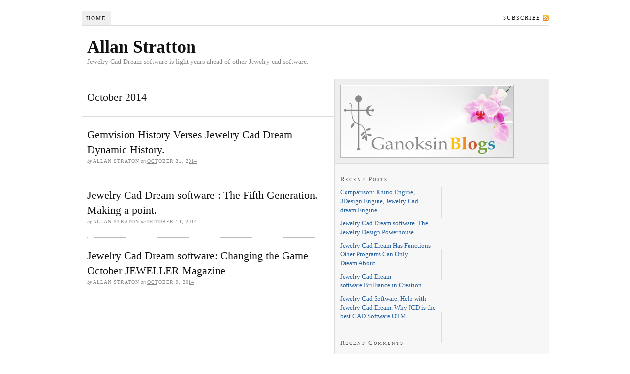

--- FILE ---
content_type: text/html; charset=UTF-8
request_url: https://userblogs.ganoksin.com/allanstraton/2014/10/
body_size: 3788
content:
<!DOCTYPE html PUBLIC "-//W3C//DTD XHTML 1.0 Strict//EN" "http://www.w3.org/TR/xhtml1/DTD/xhtml1-strict.dtd">
<html xmlns="http://www.w3.org/1999/xhtml" lang="en-US" prefix="og: http://ogp.me/ns#">
<head profile="http://gmpg.org/xfn/11">
<meta http-equiv="Content-Type" content="text/html; charset=UTF-8" />
<title>October 2014 - Allan Stratton</title>
<meta name="robots" content="noindex, nofollow, noodp, noydir" />
<link rel="stylesheet" href="https://userblogs.ganoksin.com/allanstraton/wp-content/themes/thesis_18/style.css?050711-152808" type="text/css" media="screen, projection" />
<link rel="stylesheet" href="https://userblogs.ganoksin.com/allanstraton/wp-content/themes/thesis_18/custom-257/layout.css?042214-13323" type="text/css" media="screen, projection" />
<!--[if lte IE 8]><link rel="stylesheet" href="https://userblogs.ganoksin.com/allanstraton/wp-content/themes/thesis_18/lib/css/ie.css?042811-94612" type="text/css" media="screen, projection" /><![endif]-->
<link rel="stylesheet" href="https://userblogs.ganoksin.com/allanstraton/wp-content/themes/thesis_18/custom-257/custom.css?092513-163745" type="text/css" media="screen, projection" />
<link rel="canonical" href="https://userblogs.ganoksin.com/allanstraton/2014/10/" />
<link rel="alternate" type="application/rss+xml" title="Allan Stratton RSS Feed" href="https://userblogs.ganoksin.com/allanstraton/feed/" />
<link rel="pingback" href="https://userblogs.ganoksin.com/allanstraton/xmlrpc.php" />
<link rel="EditURI" type="application/rsd+xml" title="RSD" href="https://userblogs.ganoksin.com/allanstraton/xmlrpc.php?rsd" />

<!-- This site is optimized with the Yoast SEO plugin v3.1.2 - https://yoast.com/wordpress/plugins/seo/ -->
<meta name="robots" content="noindex,follow"/>
<link rel="canonical" href="https://userblogs.ganoksin.com/allanstraton/2014/10/" />
<meta property="og:locale" content="en_US" />
<meta property="og:type" content="object" />
<meta property="og:title" content="October 2014 - Allan Stratton" />
<meta property="og:url" content="https://userblogs.ganoksin.com/allanstraton/2014/10/" />
<meta property="og:site_name" content="Allan Stratton" />
<!-- / Yoast SEO plugin. -->

<link rel='dns-prefetch' href='//s.w.org' />
		<script type="text/javascript">
			window._wpemojiSettings = {"baseUrl":"https:\/\/s.w.org\/images\/core\/emoji\/13.0.1\/72x72\/","ext":".png","svgUrl":"https:\/\/s.w.org\/images\/core\/emoji\/13.0.1\/svg\/","svgExt":".svg","source":{"concatemoji":"https:\/\/userblogs.ganoksin.com\/allanstraton\/wp-includes\/js\/wp-emoji-release.min.js?ver=5.6.16"}};
			!function(e,a,t){var n,r,o,i=a.createElement("canvas"),p=i.getContext&&i.getContext("2d");function s(e,t){var a=String.fromCharCode;p.clearRect(0,0,i.width,i.height),p.fillText(a.apply(this,e),0,0);e=i.toDataURL();return p.clearRect(0,0,i.width,i.height),p.fillText(a.apply(this,t),0,0),e===i.toDataURL()}function c(e){var t=a.createElement("script");t.src=e,t.defer=t.type="text/javascript",a.getElementsByTagName("head")[0].appendChild(t)}for(o=Array("flag","emoji"),t.supports={everything:!0,everythingExceptFlag:!0},r=0;r<o.length;r++)t.supports[o[r]]=function(e){if(!p||!p.fillText)return!1;switch(p.textBaseline="top",p.font="600 32px Arial",e){case"flag":return s([127987,65039,8205,9895,65039],[127987,65039,8203,9895,65039])?!1:!s([55356,56826,55356,56819],[55356,56826,8203,55356,56819])&&!s([55356,57332,56128,56423,56128,56418,56128,56421,56128,56430,56128,56423,56128,56447],[55356,57332,8203,56128,56423,8203,56128,56418,8203,56128,56421,8203,56128,56430,8203,56128,56423,8203,56128,56447]);case"emoji":return!s([55357,56424,8205,55356,57212],[55357,56424,8203,55356,57212])}return!1}(o[r]),t.supports.everything=t.supports.everything&&t.supports[o[r]],"flag"!==o[r]&&(t.supports.everythingExceptFlag=t.supports.everythingExceptFlag&&t.supports[o[r]]);t.supports.everythingExceptFlag=t.supports.everythingExceptFlag&&!t.supports.flag,t.DOMReady=!1,t.readyCallback=function(){t.DOMReady=!0},t.supports.everything||(n=function(){t.readyCallback()},a.addEventListener?(a.addEventListener("DOMContentLoaded",n,!1),e.addEventListener("load",n,!1)):(e.attachEvent("onload",n),a.attachEvent("onreadystatechange",function(){"complete"===a.readyState&&t.readyCallback()})),(n=t.source||{}).concatemoji?c(n.concatemoji):n.wpemoji&&n.twemoji&&(c(n.twemoji),c(n.wpemoji)))}(window,document,window._wpemojiSettings);
		</script>
		<style type="text/css">
img.wp-smiley,
img.emoji {
	display: inline !important;
	border: none !important;
	box-shadow: none !important;
	height: 1em !important;
	width: 1em !important;
	margin: 0 .07em !important;
	vertical-align: -0.1em !important;
	background: none !important;
	padding: 0 !important;
}
</style>
	<link rel='stylesheet' id='wp-block-library-css'  href='https://userblogs.ganoksin.com/allanstraton/wp-includes/css/dist/block-library/style.min.css?ver=5.6.16' type='text/css' media='all' />
<link rel='stylesheet' id='contact-form-7-css'  href='https://userblogs.ganoksin.com/allanstraton/wp-content/plugins/contact-form-7/includes/css/styles.css?ver=4.4.1' type='text/css' media='all' />
<link rel='stylesheet' id='ts_fab_css-css'  href='https://userblogs.ganoksin.com/allanstraton/wp-content/plugins/fanciest-author-box/css/ts-fab.min.css?ver=1.0' type='text/css' media='all' />
<script type='text/javascript' src='https://userblogs.ganoksin.com/allanstraton/wp-includes/js/jquery/jquery.min.js?ver=3.5.1' id='jquery-core-js'></script>
<script type='text/javascript' src='https://userblogs.ganoksin.com/allanstraton/wp-includes/js/jquery/jquery-migrate.min.js?ver=3.3.2' id='jquery-migrate-js'></script>
<script type='text/javascript' src='https://userblogs.ganoksin.com/allanstraton/wp-content/plugins/fanciest-author-box/js/ts-fab.min.js?ver=1.0' id='ts_fab_js-js'></script>
<link rel="https://api.w.org/" href="https://userblogs.ganoksin.com/allanstraton/wp-json/" /><style type="text/css">.recentcomments a{display:inline !important;padding:0 !important;margin:0 !important;}</style><script>
(function() {
	(function (i, s, o, g, r, a, m) {
		i['GoogleAnalyticsObject'] = r;
		i[r] = i[r] || function () {
				(i[r].q = i[r].q || []).push(arguments)
			}, i[r].l = 1 * new Date();
		a = s.createElement(o),
			m = s.getElementsByTagName(o)[0];
		a.async = 1;
		a.src = g;
		m.parentNode.insertBefore(a, m)
	})(window, document, 'script', 'https://google-analytics.com/analytics.js', 'ga');

	ga('create', 'UA-5687737-3', 'auto');
			ga('send', 'pageview');
	})();
</script>
</head>
<body class="custom monthly oct_2014">
<div id="container">
<div id="page">
<ul class="menu">
<li class="tab tab-home"><a href="https://userblogs.ganoksin.com/allanstraton">Home</a></li>
<li class="rss"><a href="https://userblogs.ganoksin.com/allanstraton/feed/" title="Allan Stratton RSS Feed" rel="nofollow">Subscribe</a></li>
</ul>

	<div id="header">
		<p id="logo"><a href="https://userblogs.ganoksin.com/allanstraton">Allan Stratton</a></p>
		<p id="tagline">Jewelry Cad Dream software is light years ahead of other Jewelry cad software.</p>
	</div>
	<div id="content_box">
		<div id="content" class="hfeed">

			<div id="archive_intro">
				<h1>October 2014</h1>
			</div>
			<div class="post_box top post-336 post type-post status-publish format-standard hentry category-uncategorized" id="post-336">
				<div class="headline_area">
					<h2 class="entry-title"><a href="https://userblogs.ganoksin.com/allanstraton/2014/10/31/gemvision-history-verses-jewelry-cad-dream-dynamic-history/" rel="bookmark" title="Permanent link to Gemvision History Verses Jewelry Cad Dream Dynamic History.">Gemvision History Verses Jewelry Cad Dream Dynamic History.</a></h2>
					<p class="headline_meta">by <span class="author vcard fn">Allan Straton</span> on <abbr class="published" title="2014-10-31">October 31, 2014</abbr></p>
				</div>
			</div>

			<div class="post_box post-327 post type-post status-publish format-standard hentry category-uncategorized" id="post-327">
				<div class="headline_area">
					<h2 class="entry-title"><a href="https://userblogs.ganoksin.com/allanstraton/2014/10/14/jewelry-cad-dream-software-fifth-generation-making-point-jewelry-cad-dream-fifth-generation-making-point/" rel="bookmark" title="Permanent link to Jewelry Cad Dream software : The Fifth Generation. Making a point.">Jewelry Cad Dream software : The Fifth Generation. Making a point.</a></h2>
					<p class="headline_meta">by <span class="author vcard fn">Allan Straton</span> on <abbr class="published" title="2014-10-14">October 14, 2014</abbr></p>
				</div>
			</div>

			<div class="post_box post-325 post type-post status-publish format-standard hentry category-uncategorized" id="post-325">
				<div class="headline_area">
					<h2 class="entry-title"><a href="https://userblogs.ganoksin.com/allanstraton/2014/10/09/jewelry-cad-dream-software-changing-game-october-jeweller-magazine/" rel="bookmark" title="Permanent link to Jewelry Cad Dream software: Changing the Game October JEWELLER Magazine">Jewelry Cad Dream software: Changing the Game October JEWELLER Magazine</a></h2>
					<p class="headline_meta">by <span class="author vcard fn">Allan Straton</span> on <abbr class="published" title="2014-10-09">October 9, 2014</abbr></p>
				</div>
			</div>

		</div>

		<div id="sidebars">
			<div id="multimedia_box" class="image_box">
				<div id="image_box">
<img src="https://userblogs.ganoksin.com/allanstraton/wp-content/themes/thesis_18/custom-257/rotator/ganoksin-blog1.jpg" alt="ganoksin-blog1.jpg" />
				</div>
			</div>
			<div id="sidebar_1" class="sidebar">
				<ul class="sidebar_list">

		<li class="widget widget_recent_entries" id="recent-posts-2">
		<h3>Recent Posts</h3>
		<ul>
											<li>
					<a href="https://userblogs.ganoksin.com/allanstraton/2016/03/22/comparison-rhino-engine-3design-engine-jewelry-cad-dream-engine/">Comparison: Rhino Engine, 3Design Engine, Jewelry Cad dream Engine</a>
									</li>
											<li>
					<a href="https://userblogs.ganoksin.com/allanstraton/2016/03/11/jewelry-cad-dream-software-the-jewelry-design-powerhouse/">Jewelry Cad Dream software. The Jewelry Design Powerhouse.</a>
									</li>
											<li>
					<a href="https://userblogs.ganoksin.com/allanstraton/2016/03/03/jewelry-cad-dream-has-functions-other-programs-can-only-dream-about/">Jewelry Cad Dream Has Functions Other Programs Can Only Dream About</a>
									</li>
											<li>
					<a href="https://userblogs.ganoksin.com/allanstraton/2016/02/16/jewelry-cad-dream-software-brilliance-in-creation/">Jewelry Cad Dream software.Brilliance in Creation.</a>
									</li>
											<li>
					<a href="https://userblogs.ganoksin.com/allanstraton/2015/11/06/jewelry-cad-software-help-with-jewelry-cad-dream-why-jcd-is-the-best-cad-software-otm/">Jewelry Cad Software. Help with Jewelry Cad Dream. Why JCD is the best CAD Software OTM.</a>
									</li>
					</ul>

		</li><li class="widget widget_recent_comments" id="recent-comments-2"><h3>Recent Comments</h3><ul id="recentcomments"><li class="recentcomments"><span class="comment-author-link"><a href='http://www.voylla.com' rel='external nofollow ugc' class='url'>Alok kumar</a></span> on <a href="https://userblogs.ganoksin.com/allanstraton/2015/07/21/jewelry-cad-dream-diamond-rings/#comment-275">Jewelry Cad Dream Diamond Rings.</a></li><li class="recentcomments"><span class="comment-author-link"><a href='http://www.voylla.com' rel='external nofollow ugc' class='url'>Alok kumar</a></span> on <a href="https://userblogs.ganoksin.com/allanstraton/2015/06/24/jewelry-cad-dream-some-jewellers-buy-zwsoft-3d-direct/#comment-271">Jewelry Cad Dream. Some Jewellers buy ZWSoft 3D Direct.</a></li><li class="recentcomments"><span class="comment-author-link"><a href='http://www.voylla.com/' rel='external nofollow ugc' class='url'>Alok kumar</a></span> on <a href="https://userblogs.ganoksin.com/allanstraton/2015/05/27/jewelry-cad-dream-software-the-power-of-this-program-has-no-limits-or-restrictions/#comment-269">Jewelry Cad Dream software. The power of this program has no limits or restrictions.</a></li><li class="recentcomments"><span class="comment-author-link">Allan Straton</span> on <a href="https://userblogs.ganoksin.com/allanstraton/2014/10/31/gemvision-history-verses-jewelry-cad-dream-dynamic-history/#comment-260">Gemvision History Verses Jewelry Cad Dream Dynamic History.</a></li><li class="recentcomments"><span class="comment-author-link">Sonal Sherawat</span> on <a href="https://userblogs.ganoksin.com/allanstraton/2014/10/31/gemvision-history-verses-jewelry-cad-dream-dynamic-history/#comment-259">Gemvision History Verses Jewelry Cad Dream Dynamic History.</a></li></ul></li><li class="widget widget_archive" id="archives-2"><h3>Archives</h3>
			<ul>
					<li><a href='https://userblogs.ganoksin.com/allanstraton/2016/03/'>March 2016</a></li>
	<li><a href='https://userblogs.ganoksin.com/allanstraton/2016/02/'>February 2016</a></li>
	<li><a href='https://userblogs.ganoksin.com/allanstraton/2015/11/'>November 2015</a></li>
	<li><a href='https://userblogs.ganoksin.com/allanstraton/2015/10/'>October 2015</a></li>
	<li><a href='https://userblogs.ganoksin.com/allanstraton/2015/09/'>September 2015</a></li>
	<li><a href='https://userblogs.ganoksin.com/allanstraton/2015/08/'>August 2015</a></li>
	<li><a href='https://userblogs.ganoksin.com/allanstraton/2015/07/'>July 2015</a></li>
	<li><a href='https://userblogs.ganoksin.com/allanstraton/2015/06/'>June 2015</a></li>
	<li><a href='https://userblogs.ganoksin.com/allanstraton/2015/05/'>May 2015</a></li>
	<li><a href='https://userblogs.ganoksin.com/allanstraton/2015/04/'>April 2015</a></li>
	<li><a href='https://userblogs.ganoksin.com/allanstraton/2015/03/'>March 2015</a></li>
	<li><a href='https://userblogs.ganoksin.com/allanstraton/2015/02/'>February 2015</a></li>
	<li><a href='https://userblogs.ganoksin.com/allanstraton/2014/12/'>December 2014</a></li>
	<li><a href='https://userblogs.ganoksin.com/allanstraton/2014/11/'>November 2014</a></li>
	<li><a href='https://userblogs.ganoksin.com/allanstraton/2014/10/' aria-current="page">October 2014</a></li>
	<li><a href='https://userblogs.ganoksin.com/allanstraton/2014/09/'>September 2014</a></li>
	<li><a href='https://userblogs.ganoksin.com/allanstraton/2014/08/'>August 2014</a></li>
	<li><a href='https://userblogs.ganoksin.com/allanstraton/2014/07/'>July 2014</a></li>
	<li><a href='https://userblogs.ganoksin.com/allanstraton/2014/06/'>June 2014</a></li>
	<li><a href='https://userblogs.ganoksin.com/allanstraton/2014/05/'>May 2014</a></li>
	<li><a href='https://userblogs.ganoksin.com/allanstraton/2014/04/'>April 2014</a></li>
			</ul>

			</li><li class="widget widget_categories" id="categories-2"><h3>Categories</h3>
			<ul>
					<li class="cat-item cat-item-6"><a href="https://userblogs.ganoksin.com/allanstraton/category/3design/">3Design</a>
</li>
	<li class="cat-item cat-item-3"><a href="https://userblogs.ganoksin.com/allanstraton/category/cad-design/">CAD Design</a>
</li>
	<li class="cat-item cat-item-5"><a href="https://userblogs.ganoksin.com/allanstraton/category/gemvision-matrix-v8/">Gemvision Matrix V8</a>
</li>
	<li class="cat-item cat-item-9"><a href="https://userblogs.ganoksin.com/allanstraton/category/jewelry-cad-programs/">Jewelry Cad programs</a>
</li>
	<li class="cat-item cat-item-8"><a href="https://userblogs.ganoksin.com/allanstraton/category/jewelry-cad-review/">Jewelry Cad Review</a>
</li>
	<li class="cat-item cat-item-7"><a href="https://userblogs.ganoksin.com/allanstraton/category/matrix-gemvision-v8/">Matrix Gemvision V8</a>
</li>
	<li class="cat-item cat-item-10"><a href="https://userblogs.ganoksin.com/allanstraton/category/most-advanced-cad-design-program/">Most advanced Cad Design program</a>
</li>
	<li class="cat-item cat-item-4"><a href="https://userblogs.ganoksin.com/allanstraton/category/rhino-gold/">Rhino Gold</a>
</li>
	<li class="cat-item cat-item-1"><a href="https://userblogs.ganoksin.com/allanstraton/category/uncategorized/">Uncategorized</a>
</li>
			</ul>

			</li><li class="widget widget_meta" id="meta-2"><h3>Meta</h3>
		<ul>
						<li><a rel="nofollow" href="https://userblogs.ganoksin.com/allanstraton/wp-login.php">Log in</a></li>
			<li><a href="https://userblogs.ganoksin.com/allanstraton/feed/">Entries feed</a></li>
			<li><a href="https://userblogs.ganoksin.com/allanstraton/comments/feed/">Comments feed</a></li>

			<li><a href="https://wordpress.org/">WordPress.org</a></li>
		</ul>

		</li>				</ul>
			</div>
			<div id="sidebar_2" class="sidebar">
				<ul class="sidebar_list">
				</ul>
			</div>
		</div>
	</div>
	<div id="footer">
<br />
        Allan Stratton<br />
    Powered by <a href="http://ganoksin.com/blog/">Ganoksin Blog Network</a>
	</div>
</div>
</div>


		<p><a href="https://userblogs.ganoksin.com/allanstraton/wp-admin/">WordPress Admin</a></p>
<script type='text/javascript' src='https://userblogs.ganoksin.com/allanstraton/wp-content/plugins/contact-form-7/includes/js/jquery.form.min.js?ver=3.51.0-2014.06.20' id='jquery-form-js'></script>
<script type='text/javascript' id='contact-form-7-js-extra'>
/* <![CDATA[ */
var _wpcf7 = {"loaderUrl":"https:\/\/userblogs.ganoksin.com\/allanstraton\/wp-content\/plugins\/contact-form-7\/images\/ajax-loader.gif","recaptchaEmpty":"Please verify that you are not a robot.","sending":"Sending ..."};
/* ]]> */
</script>
<script type='text/javascript' src='https://userblogs.ganoksin.com/allanstraton/wp-content/plugins/contact-form-7/includes/js/scripts.js?ver=4.4.1' id='contact-form-7-js'></script>
<script type='text/javascript' src='https://userblogs.ganoksin.com/allanstraton/wp-includes/js/wp-embed.min.js?ver=5.6.16' id='wp-embed-js'></script>
	</div>
</div>
</div>
<!--[if lte IE 8]>
<div id="ie_clear"></div>
<![endif]-->
</body>
</html>